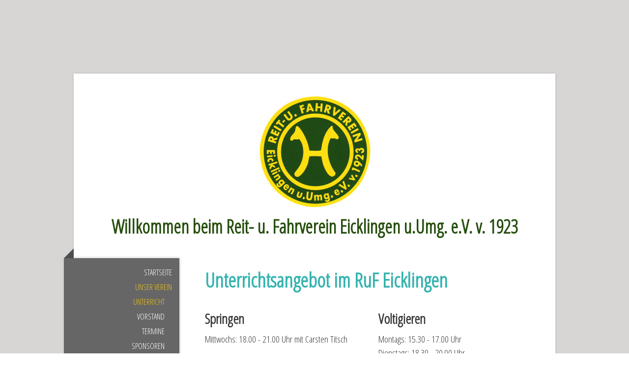

--- FILE ---
content_type: text/html; charset=UTF-8
request_url: https://www.ruf-eicklingen.de/unser-verein/unterricht/
body_size: 9599
content:
<!DOCTYPE html>
<html lang="de-DE"><head>
    <meta charset="utf-8"/>
    <link rel="dns-prefetch preconnect" href="https://u.jimcdn.com/" crossorigin="anonymous"/>
<link rel="dns-prefetch preconnect" href="https://assets.jimstatic.com/" crossorigin="anonymous"/>
<link rel="dns-prefetch preconnect" href="https://image.jimcdn.com" crossorigin="anonymous"/>
<link rel="dns-prefetch preconnect" href="https://fonts.jimstatic.com" crossorigin="anonymous"/>
<meta name="viewport" content="width=device-width, initial-scale=1"/>
<meta http-equiv="X-UA-Compatible" content="IE=edge"/>
<meta name="description" content=""/>
<meta name="robots" content="index, follow, archive"/>
<meta property="st:section" content=""/>
<meta name="generator" content="Jimdo Creator"/>
<meta name="twitter:title" content="Unterrichtsangebot im RuF Eicklingen"/>
<meta name="twitter:description" content="Mittwochs: 18.00 - 21.00 Uhr mit Carsten Titsch"/>
<meta name="twitter:card" content="summary_large_image"/>
<meta property="og:url" content="http://www.ruf-eicklingen.de/unser-verein/unterricht/"/>
<meta property="og:title" content="Unterrichtsangebot im RuF Eicklingen"/>
<meta property="og:description" content="Mittwochs: 18.00 - 21.00 Uhr mit Carsten Titsch"/>
<meta property="og:type" content="website"/>
<meta property="og:locale" content="de_DE"/>
<meta property="og:site_name" content="RuF Eicklingen"/>
<meta name="twitter:image" content="https://image.jimcdn.com/app/cms/image/transf/dimension=4096x4096:format=jpg:rotate=90/path/s8a16051c145a8764/image/if8f9be6f424177b5/version/1722765596/image.jpg"/>
<meta property="og:image" content="https://image.jimcdn.com/app/cms/image/transf/dimension=4096x4096:format=jpg:rotate=90/path/s8a16051c145a8764/image/if8f9be6f424177b5/version/1722765596/image.jpg"/>
<meta property="og:image:width" content="4032"/>
<meta property="og:image:height" content="3024"/>
<meta property="og:image:secure_url" content="https://image.jimcdn.com/app/cms/image/transf/dimension=4096x4096:format=jpg:rotate=90/path/s8a16051c145a8764/image/if8f9be6f424177b5/version/1722765596/image.jpg"/><title>Unterrichtsangebot im RuF Eicklingen - RuF Eicklingen</title>
<link rel="shortcut icon" href="https://u.jimcdn.com/cms/o/s8a16051c145a8764/img/favicon.ico?t=1447308700"/>
    
<link rel="canonical" href="https://www.ruf-eicklingen.de/unser-verein/unterricht/"/>

        <script src="https://assets.jimstatic.com/ckies.js.7c38a5f4f8d944ade39b.js"></script>

        <script src="https://assets.jimstatic.com/cookieControl.js.b05bf5f4339fa83b8e79.js"></script>
    <script>window.CookieControlSet.setToOff();</script>

    <style>html,body{margin:0}.hidden{display:none}.n{padding:5px}#cc-website-title a {text-decoration: none}.cc-m-image-align-1{text-align:left}.cc-m-image-align-2{text-align:right}.cc-m-image-align-3{text-align:center}</style>

        <link href="https://u.jimcdn.com/cms/o/s8a16051c145a8764/layout/dm_2aaa9267360fdaa941261452557b7421/css/layout.css?t=1526995146" rel="stylesheet" type="text/css" id="jimdo_layout_css"/>
<script>     /* <![CDATA[ */     /*!  loadCss [c]2014 @scottjehl, Filament Group, Inc.  Licensed MIT */     window.loadCSS = window.loadCss = function(e,n,t){var r,l=window.document,a=l.createElement("link");if(n)r=n;else{var i=(l.body||l.getElementsByTagName("head")[0]).childNodes;r=i[i.length-1]}var o=l.styleSheets;a.rel="stylesheet",a.href=e,a.media="only x",r.parentNode.insertBefore(a,n?r:r.nextSibling);var d=function(e){for(var n=a.href,t=o.length;t--;)if(o[t].href===n)return e.call(a);setTimeout(function(){d(e)})};return a.onloadcssdefined=d,d(function(){a.media=t||"all"}),a};     window.onloadCSS = function(n,o){n.onload=function(){n.onload=null,o&&o.call(n)},"isApplicationInstalled"in navigator&&"onloadcssdefined"in n&&n.onloadcssdefined(o)}     /* ]]> */ </script>     <script>
// <![CDATA[
onloadCSS(loadCss('https://assets.jimstatic.com/web.css.94de3f8b8fc5f64b610bc35fcd864f2a.css') , function() {
    this.id = 'jimdo_web_css';
});
// ]]>
</script>
<link href="https://assets.jimstatic.com/web.css.94de3f8b8fc5f64b610bc35fcd864f2a.css" rel="preload" as="style"/>
<noscript>
<link href="https://assets.jimstatic.com/web.css.94de3f8b8fc5f64b610bc35fcd864f2a.css" rel="stylesheet"/>
</noscript>
    <script>
    //<![CDATA[
        var jimdoData = {"isTestserver":false,"isLcJimdoCom":false,"isJimdoHelpCenter":false,"isProtectedPage":false,"cstok":"","cacheJsKey":"eb4c932991e4eaf741d3c68fe0b16534c237a641","cacheCssKey":"eb4c932991e4eaf741d3c68fe0b16534c237a641","cdnUrl":"https:\/\/assets.jimstatic.com\/","minUrl":"https:\/\/assets.jimstatic.com\/app\/cdn\/min\/file\/","authUrl":"https:\/\/a.jimdo.com\/","webPath":"https:\/\/www.ruf-eicklingen.de\/","appUrl":"https:\/\/a.jimdo.com\/","cmsLanguage":"de_DE","isFreePackage":false,"mobile":false,"isDevkitTemplateUsed":true,"isTemplateResponsive":true,"websiteId":"s8a16051c145a8764","pageId":2044890412,"packageId":2,"shop":{"deliveryTimeTexts":{"1":"1 - 3 Tage Lieferzeit","2":"3 - 5 Tage Lieferzeit","3":"5 - 8 Tage Lieferzeit"},"checkoutButtonText":"Zur Kasse","isReady":false,"currencyFormat":{"pattern":"#,##0.00 \u00a4","convertedPattern":"#,##0.00 $","symbols":{"GROUPING_SEPARATOR":".","DECIMAL_SEPARATOR":",","CURRENCY_SYMBOL":"\u20ac"}},"currencyLocale":"de_DE"},"tr":{"gmap":{"searchNotFound":"Die angegebene Adresse konnte nicht gefunden werden.","routeNotFound":"Die Anfahrtsroute konnte nicht berechnet werden. M\u00f6gliche Gr\u00fcnde: Die Startadresse ist zu ungenau oder zu weit von der Zieladresse entfernt."},"shop":{"checkoutSubmit":{"next":"N\u00e4chster Schritt","wait":"Bitte warten"},"paypalError":"Da ist leider etwas schiefgelaufen. Bitte versuche es erneut!","cartBar":"Zum Warenkorb","maintenance":"Dieser Shop ist vor\u00fcbergehend leider nicht erreichbar. Bitte probieren Sie es sp\u00e4ter noch einmal.","addToCartOverlay":{"productInsertedText":"Der Artikel wurde dem Warenkorb hinzugef\u00fcgt.","continueShoppingText":"Weiter einkaufen","reloadPageText":"neu laden"},"notReadyText":"Dieser Shop ist noch nicht vollst\u00e4ndig eingerichtet.","numLeftText":"Mehr als {:num} Exemplare dieses Artikels sind z.Z. leider nicht verf\u00fcgbar.","oneLeftText":"Es ist leider nur noch ein Exemplar dieses Artikels verf\u00fcgbar."},"common":{"timeout":"Es ist ein Fehler aufgetreten. Die von dir ausgew\u00e4hlte Aktion wurde abgebrochen. Bitte versuche es in ein paar Minuten erneut."},"form":{"badRequest":"Es ist ein Fehler aufgetreten: Die Eingaben konnten leider nicht \u00fcbermittelt werden. Bitte versuche es sp\u00e4ter noch einmal!"}},"jQuery":"jimdoGen002","isJimdoMobileApp":false,"bgConfig":{"id":101402712,"type":"color","color":"#D8D5D5"},"bgFullscreen":null,"responsiveBreakpointLandscape":767,"responsiveBreakpointPortrait":480,"copyableHeadlineLinks":false,"tocGeneration":false,"googlemapsConsoleKey":false,"loggingForAnalytics":false,"loggingForPredefinedPages":false,"isFacebookPixelIdEnabled":false,"userAccountId":"1abecca8-b24c-4097-b6df-391f753b5976"};
    // ]]>
</script>

     <script> (function(window) { 'use strict'; var regBuff = window.__regModuleBuffer = []; var regModuleBuffer = function() { var args = [].slice.call(arguments); regBuff.push(args); }; if (!window.regModule) { window.regModule = regModuleBuffer; } })(window); </script>
    <script src="https://assets.jimstatic.com/web.js.58bdb3da3da85b5697c0.js" async="true"></script>
    <script src="https://assets.jimstatic.com/at.js.62588d64be2115a866ce.js"></script>
    
</head>

<body class="body cc-page j-m-gallery-styles j-m-video-styles j-m-hr-styles j-m-header-styles j-m-text-styles j-m-emotionheader-styles j-m-htmlCode-styles j-m-rss-styles j-m-form-styles j-m-table-styles j-m-textWithImage-styles j-m-downloadDocument-styles j-m-imageSubtitle-styles j-m-flickr-styles j-m-googlemaps-styles j-m-blogSelection-styles j-m-comment-styles-disabled j-m-jimdo-styles j-m-profile-styles j-m-guestbook-styles j-m-promotion-styles j-m-twitter-styles j-m-hgrid-styles j-m-shoppingcart-styles j-m-catalog-styles j-m-product-styles-disabled j-m-facebook-styles j-m-sharebuttons-styles j-m-formnew-styles j-m-callToAction-styles j-m-turbo-styles j-m-spacing-styles j-m-googleplus-styles j-m-dummy-styles j-m-search-styles j-m-booking-styles j-m-socialprofiles-styles j-footer-styles cc-pagemode-default cc-content-parent" id="page-2044890412">

<div id="cc-inner" class="cc-content-parent">

  <!-- _mobile-navigation.sass -->
  <input type="checkbox" id="jtpl-mobile-navigation__checkbox"/><!-- END _mobile-navigation.sass --><!-- _main.sass --><div class="jtpl-main cc-content-parent">

    <div class="jtpl-background-area" background-area=""></div>

    <div class="jtpl-container content-options-box alignment-options cc-content-parent">

      <!-- _mobile-navigation.sass -->
      <nav class="jtpl-mobile-navigation"><div class="jtpl-mobile-navigation__top-bar">
          <label for="jtpl-mobile-navigation__checkbox" class="jtpl-mobile-navigation__label">
            <span class="jtpl-mobile-navigation__borders navigation-colors__menu-icon"></span>
          </label>
        </div>
        <div class="jtpl-mobile-navigation__inner navigation-colors">
          <div data-container="navigation"><div class="j-nav-variant-nested"><ul class="cc-nav-level-0 j-nav-level-0"><li id="cc-nav-view-448970109" class="jmd-nav__list-item-0"><a href="/" data-link-title="Startseite">Startseite</a></li><li id="cc-nav-view-2044588512" class="jmd-nav__list-item-0 j-nav-has-children cc-nav-parent j-nav-parent jmd-nav__item--parent"><a href="/unser-verein/" data-link-title="Unser Verein">Unser Verein</a><span data-navi-toggle="cc-nav-view-2044588512" class="jmd-nav__toggle-button"></span><ul class="cc-nav-level-1 j-nav-level-1"><li id="cc-nav-view-2044890412" class="jmd-nav__list-item-1 cc-nav-current j-nav-current jmd-nav__item--current"><a href="/unser-verein/unterricht/" data-link-title="Unterricht" class="cc-nav-current j-nav-current jmd-nav__link--current">Unterricht</a></li><li id="cc-nav-view-2044771112" class="jmd-nav__list-item-1"><a href="/unser-verein/vorstand/" data-link-title="Vorstand">Vorstand</a></li><li id="cc-nav-view-449227009" class="jmd-nav__list-item-1"><a href="/mitgliederinformation/termine/" data-link-title="Termine">Termine</a></li><li id="cc-nav-view-2062230112" class="jmd-nav__list-item-1"><a href="/mitgliederinformation/sponsoren/" data-link-title="Sponsoren">Sponsoren</a></li></ul></li><li id="cc-nav-view-2044588712" class="jmd-nav__list-item-0 j-nav-has-children"><a href="/voltigieren/" data-link-title="Voltigieren">Voltigieren</a><span data-navi-toggle="cc-nav-view-2044588712" class="jmd-nav__toggle-button"></span><ul class="cc-nav-level-1 j-nav-level-1"><li id="cc-nav-view-2062094612" class="jmd-nav__list-item-1"><a href="/voltigieren/turnier/" data-link-title="Turnier">Turnier</a></li><li id="cc-nav-view-2044770612" class="jmd-nav__list-item-1"><a href="/unsere-volti-s-1/nachwuchs/" data-link-title="Nachwuchs">Nachwuchs</a></li><li id="cc-nav-view-2044770812" class="jmd-nav__list-item-1"><a href="/voltigieren/l-gruppe/" data-link-title="L-Gruppe">L-Gruppe</a></li><li id="cc-nav-view-2044770912" class="jmd-nav__list-item-1"><a href="/unsere-volti-s-1/pferde/" data-link-title="Pferde">Pferde</a></li></ul></li><li id="cc-nav-view-2284258512" class="jmd-nav__list-item-0"><a href="/hobby-horsing/" data-link-title="Hobby Horsing">Hobby Horsing</a></li><li id="cc-nav-view-2199242812" class="jmd-nav__list-item-0"><a href="/fotogalerie/" data-link-title="Bildergalerie">Bildergalerie</a></li><li id="cc-nav-view-2209859112" class="jmd-nav__list-item-0 j-nav-has-children"><a href="/presse-archiv-1/" data-link-title="Presse-Artikel">Presse-Artikel</a><span data-navi-toggle="cc-nav-view-2209859112" class="jmd-nav__toggle-button"></span><ul class="cc-nav-level-1 j-nav-level-1"><li id="cc-nav-view-2296079812" class="jmd-nav__list-item-1"><a href="/presse-archiv-1/2026/" data-link-title="2026">2026</a></li><li id="cc-nav-view-2282420712" class="jmd-nav__list-item-1"><a href="/presse-archiv-1/2025/" data-link-title="2025">2025</a></li><li id="cc-nav-view-2262006112" class="jmd-nav__list-item-1"><a href="/presse-archiv-1/2024/" data-link-title="2024">2024</a></li><li id="cc-nav-view-2248603712" class="jmd-nav__list-item-1"><a href="/presse-archiv-1/2023/" data-link-title="2023">2023</a></li><li id="cc-nav-view-2235325412" class="jmd-nav__list-item-1"><a href="/presse-archiv-1/2022/" data-link-title="2022">2022</a></li><li id="cc-nav-view-2230438012" class="jmd-nav__list-item-1"><a href="/presse-archiv-1/2021/" data-link-title="2021">2021</a></li><li id="cc-nav-view-2222623312" class="jmd-nav__list-item-1"><a href="/presse-archiv-1/2020/" data-link-title="2020">2020</a></li><li id="cc-nav-view-2216520512" class="jmd-nav__list-item-1"><a href="/presse-archiv-1/2019/" data-link-title="2019">2019</a></li><li id="cc-nav-view-2216520412" class="jmd-nav__list-item-1"><a href="/presse-archiv-1/2018/" data-link-title="2018">2018</a></li><li id="cc-nav-view-2181559412" class="jmd-nav__list-item-1"><a href="/presse-archiv-1/2017/" data-link-title="2017">2017</a></li><li id="cc-nav-view-2058197412" class="jmd-nav__list-item-1"><a href="/presse-archiv-1/2016/" data-link-title="2016">2016</a></li><li id="cc-nav-view-2048694412" class="jmd-nav__list-item-1"><a href="/presse-archiv-1/2014-2015/" data-link-title="2014 - 2015">2014 - 2015</a></li><li id="cc-nav-view-2048694512" class="jmd-nav__list-item-1"><a href="/presse-archiv-1/2011-2013/" data-link-title="2011 - 2013">2011 - 2013</a></li><li id="cc-nav-view-2048694612" class="jmd-nav__list-item-1"><a href="/presse-archiv-1/2008-2010/" data-link-title="2008 - 2010">2008 - 2010</a></li></ul></li><li id="cc-nav-view-448971609" class="jmd-nav__list-item-0"><a href="/kontakt/" data-link-title="Kontakt">Kontakt</a></li></ul></div></div>
        </div>
      </nav><!-- END _mobile-navigation.sass --><!-- _header.sass --><header class="jtpl-header"><div class="jtpl-logo"><div id="cc-website-logo" class="cc-single-module-element"><div id="cc-m-10392153012" class="j-module n j-imageSubtitle"><div class="cc-m-image-container"><figure class="cc-imagewrapper cc-m-image-align-3">
<a href="https://www.ruf-eicklingen.de/" target="_self"><img srcset="https://image.jimcdn.com/app/cms/image/transf/dimension=237x10000:format=jpg/path/s8a16051c145a8764/image/iacb7006a77263de8/version/1464592513/image.jpg 237w, https://image.jimcdn.com/app/cms/image/transf/dimension=320x10000:format=jpg/path/s8a16051c145a8764/image/iacb7006a77263de8/version/1464592513/image.jpg 320w, https://image.jimcdn.com/app/cms/image/transf/dimension=474x10000:format=jpg/path/s8a16051c145a8764/image/iacb7006a77263de8/version/1464592513/image.jpg 474w" sizes="(min-width: 237px) 237px, 100vw" id="cc-m-imagesubtitle-image-10392153012" src="https://image.jimcdn.com/app/cms/image/transf/dimension=237x10000:format=jpg/path/s8a16051c145a8764/image/iacb7006a77263de8/version/1464592513/image.jpg" alt="RuF Eicklingen" class="" data-src-width="1221" data-src-height="1223" data-src="https://image.jimcdn.com/app/cms/image/transf/dimension=237x10000:format=jpg/path/s8a16051c145a8764/image/iacb7006a77263de8/version/1464592513/image.jpg" data-image-id="7043715712"/></a>    

</figure>
</div>
<div class="cc-clear"></div>
<script id="cc-m-reg-10392153012">// <![CDATA[

    window.regModule("module_imageSubtitle", {"data":{"imageExists":true,"hyperlink":"","hyperlink_target":"","hyperlinkAsString":"","pinterest":"0","id":10392153012,"widthEqualsContent":"0","resizeWidth":"237","resizeHeight":238},"id":10392153012});
// ]]>
</script></div></div></div>
        <div id="cc-website-title" class="cc-single-module-element"><div id="cc-m-10392153112" class="j-module n j-header"><a href="https://www.ruf-eicklingen.de/"><span class="cc-within-single-module-element j-website-title-content" id="cc-m-header-10392153112">Willkommen beim Reit- u. Fahrverein Eicklingen u.Umg. e.V. v. 1923</span></a></div></div>
      </header><!-- END _header.sass --><!-- _section-main.sass --><section class="jtpl-section-main cc-content-parent"><!-- _navigation.sass --><nav class="jtpl-navigation navigation-colors"><div data-container="navigation"><div class="j-nav-variant-nested"><ul class="cc-nav-level-0 j-nav-level-0"><li id="cc-nav-view-448970109" class="jmd-nav__list-item-0"><a href="/" data-link-title="Startseite">Startseite</a></li><li id="cc-nav-view-2044588512" class="jmd-nav__list-item-0 j-nav-has-children cc-nav-parent j-nav-parent jmd-nav__item--parent"><a href="/unser-verein/" data-link-title="Unser Verein">Unser Verein</a><span data-navi-toggle="cc-nav-view-2044588512" class="jmd-nav__toggle-button"></span><ul class="cc-nav-level-1 j-nav-level-1"><li id="cc-nav-view-2044890412" class="jmd-nav__list-item-1 cc-nav-current j-nav-current jmd-nav__item--current"><a href="/unser-verein/unterricht/" data-link-title="Unterricht" class="cc-nav-current j-nav-current jmd-nav__link--current">Unterricht</a></li><li id="cc-nav-view-2044771112" class="jmd-nav__list-item-1"><a href="/unser-verein/vorstand/" data-link-title="Vorstand">Vorstand</a></li><li id="cc-nav-view-449227009" class="jmd-nav__list-item-1"><a href="/mitgliederinformation/termine/" data-link-title="Termine">Termine</a></li><li id="cc-nav-view-2062230112" class="jmd-nav__list-item-1"><a href="/mitgliederinformation/sponsoren/" data-link-title="Sponsoren">Sponsoren</a></li></ul></li><li id="cc-nav-view-2044588712" class="jmd-nav__list-item-0 j-nav-has-children"><a href="/voltigieren/" data-link-title="Voltigieren">Voltigieren</a><span data-navi-toggle="cc-nav-view-2044588712" class="jmd-nav__toggle-button"></span></li><li id="cc-nav-view-2284258512" class="jmd-nav__list-item-0"><a href="/hobby-horsing/" data-link-title="Hobby Horsing">Hobby Horsing</a></li><li id="cc-nav-view-2199242812" class="jmd-nav__list-item-0"><a href="/fotogalerie/" data-link-title="Bildergalerie">Bildergalerie</a></li><li id="cc-nav-view-2209859112" class="jmd-nav__list-item-0 j-nav-has-children"><a href="/presse-archiv-1/" data-link-title="Presse-Artikel">Presse-Artikel</a><span data-navi-toggle="cc-nav-view-2209859112" class="jmd-nav__toggle-button"></span></li><li id="cc-nav-view-448971609" class="jmd-nav__list-item-0"><a href="/kontakt/" data-link-title="Kontakt">Kontakt</a></li></ul></div></div>
        </nav><!-- END _navigation.sass --><section class="jtpl-content content-options-inner cc-content-parent"><div id="content_area" data-container="content"><div id="content_start"></div>
        
        <div id="cc-matrix-2763872012"><div id="cc-m-10279992412" class="j-module n j-header "><h1 class="" id="cc-m-header-10279992412">Unterrichtsangebot im RuF Eicklingen</h1></div><div id="cc-m-10442691012" class="j-module n j-spacing ">
    <div class="cc-m-spacer" style="height: 20px;">
    
</div>

</div><div id="cc-m-11548894012" class="j-module n j-hgrid ">    <div class="cc-m-hgrid-column" style="width: 49%;">
        <div id="cc-matrix-3194015712"><div id="cc-m-10279994012" class="j-module n j-header "><h2 class="" id="cc-m-header-10279994012">Springen</h2></div><div id="cc-m-10279994112" class="j-module n j-text "><p>
    Mittwochs: 18.00 - 21.00 Uhr mit Carsten Titsch
</p></div><div id="cc-m-12666584112" class="j-module n j-header "><h2 class="" id="cc-m-header-12666584112">Cavaletti-Springgymnastik</h2></div><div id="cc-m-12666584612" class="j-module n j-text "><p>
    2. und 4. Samstag im Monat: 15.00 - 17.00 Uhr mit Martina Schultze
</p></div><div id="cc-m-10279992812" class="j-module n j-header "><h2 class="" id="cc-m-header-10279992812">Dressur</h2></div><div id="cc-m-10279993612" class="j-module n j-text "><p>
    Dienstags: 16.15 - 17.00 Uhr mit Lara Prieß
</p>

<p>
    Donnerstags: 19.00 - 20.00 Uhr mit Karen Hilse
</p></div><div id="cc-m-12061676212" class="j-module n j-header "><h2 class="" id="cc-m-header-12061676212">Reitunterricht für Kinder &amp; Dressur für Erwachsene</h2></div><div id="cc-m-12061676412" class="j-module n j-text "><p>
    Donnerstags: 16.00 - 18.00 Uhr mit Annette Prieß
</p>

<p>
    (nur mit eigenen Ponys/Pferden, der Verein hat keine Schulponys/-pferde)
</p></div></div>    </div>
            <div class="cc-m-hgrid-separator" data-display="cms-only"><div></div></div>
        <div class="cc-m-hgrid-column last" style="width: 49%;">
        <div id="cc-matrix-3194015812"><div id="cc-m-10453913412" class="j-module n j-header "><h2 class="" id="cc-m-header-10453913412">Voltigieren</h2></div><div id="cc-m-10453913812" class="j-module n j-text "><p>
    Montags: 15.30 - 17.00 Uhr
</p>

<p>
    Dienstags: 18.30 - 20.00 Uhr
</p>

<p>
    Freitags: 17.00 - 19.00 Uhr
</p>

<p>
     
</p>

<p>
    Weitere Informationen finden sie unter <a title="Unsere Volti´s" href="/voltigieren/">Voltigieren</a>.
</p></div><div id="cc-m-10279995112" class="j-module n j-header "><h2 class="" id="cc-m-header-10279995112">Quadrille</h2></div><div id="cc-m-10279995212" class="j-module n j-text "><p>
    Freitags: ab 19.30 Uhr mit Annette Prieß.
</p>

<p>
    Einmal im Monat, am zweiten Freitag.
</p></div><div id="cc-m-12654185512" class="j-module n j-header "><h2 class="" id="cc-m-header-12654185512">Hobby Horsing</h2></div><div id="cc-m-12654185812" class="j-module n j-text "><p>
    1. und 3. Samstag im Monat: 11.00 - 12.00 Uhr mit Sarah Wilke
</p></div></div>    </div>
    
<div class="cc-m-hgrid-overlay" data-display="cms-only"></div>

<br class="cc-clear"/>

</div><div id="cc-m-11819510412" class="j-module n j-hr ">    <hr/>
</div><div id="cc-m-11637776212" class="j-module n j-hgrid ">    <div class="cc-m-hgrid-column" style="width: 49%;">
        <div id="cc-matrix-3211119212"><div id="cc-m-11637776312" class="j-module n j-header "><h2 class="" id="cc-m-header-11637776312">Hallenplan</h2></div><div id="cc-m-11819508812" class="j-module n j-imageSubtitle "><figure class="cc-imagewrapper cc-m-image-align-1">
<a href="javascript:;" rel="lightbox" data-href="https://image.jimcdn.com/app/cms/image/transf/dimension=origxorig:format=jpg/path/s8a16051c145a8764/image/i53ec94bd7946e92f/version/1670959511/image.jpg"><img srcset="https://image.jimcdn.com/app/cms/image/transf/dimension=318x10000:format=jpg/path/s8a16051c145a8764/image/i53ec94bd7946e92f/version/1670959511/image.jpg 318w, https://image.jimcdn.com/app/cms/image/transf/dimension=320x10000:format=jpg/path/s8a16051c145a8764/image/i53ec94bd7946e92f/version/1670959511/image.jpg 320w, https://image.jimcdn.com/app/cms/image/transf/dimension=636x10000:format=jpg/path/s8a16051c145a8764/image/i53ec94bd7946e92f/version/1670959511/image.jpg 636w" sizes="(min-width: 318px) 318px, 100vw" id="cc-m-imagesubtitle-image-11819508812" src="https://image.jimcdn.com/app/cms/image/transf/dimension=318x10000:format=jpg/path/s8a16051c145a8764/image/i53ec94bd7946e92f/version/1670959511/image.jpg" alt="" class="" data-src-width="3508" data-src-height="2480" data-src="https://image.jimcdn.com/app/cms/image/transf/dimension=318x10000:format=jpg/path/s8a16051c145a8764/image/i53ec94bd7946e92f/version/1670959511/image.jpg" data-image-id="7874305812"/></a>    

</figure>

<div class="cc-clear"></div>
<script id="cc-m-reg-11819508812">// <![CDATA[

    window.regModule("module_imageSubtitle", {"data":{"imageExists":true,"hyperlink":"","hyperlink_target":"","hyperlinkAsString":"","pinterest":"0","id":11819508812,"widthEqualsContent":"0","resizeWidth":"318","resizeHeight":225},"variant":"default","selector":"#cc-m-11819508812","id":11819508812});
// ]]>
</script></div><div id="cc-m-11819508912" class="j-module n j-spacing ">
    <div class="cc-m-spacer" style="height: 10px;">
    
</div>

</div><div id="cc-m-11637776612" class="j-module n j-downloadDocument ">
        <a class="j-m-dowload" href="/app/download/11637776612/Hallenplan-22-12.pdf?t=1670959594">            <img src="https://assets.jimstatic.com/s/img/cc/icons/pdf.png" width="51" height="51" class="downloadImage" alt="Download"/>
                </a>
        
    <div data-name="download-description" class="descriptionContainer">
                    <div class="cc-m-download-title">Hallenplan</div>
        
        
                    <div class="cc-m-download-file">
                <div class="cc-m-download-file-name">Hallenplan-22-12.pdf</div>
                <div class="cc-m-download-file-info">
                    <span class="cc-m-download-file-type">Adobe Acrobat Dokument</span>
                    <span class="cc-m-download-file-size">68.8 KB</span>
                </div>
                <div class="cc-m-download-file-link"><a href="/app/download/11637776612/Hallenplan-22-12.pdf?t=1670959594" class="cc-m-download-link">Download</a></div>
            </div>
            </div>

    
    <script id="cc-m-reg-11637776612">// <![CDATA[

    window.regModule("module_downloadDocument", {"variant":"default","selector":"#cc-m-download-11637776612","id":"11637776612","showpreview":true,"fileExists":true});
// ]]>
</script></div></div>    </div>
            <div class="cc-m-hgrid-separator" data-display="cms-only"><div></div></div>
        <div class="cc-m-hgrid-column last" style="width: 49%;">
        <div id="cc-matrix-3211119312"><div id="cc-m-11637776712" class="j-module n j-header "><h2 class="" id="cc-m-header-11637776712">Hallenbodenpflege</h2></div><div id="cc-m-11637776812" class="j-module n j-text "><p>
    Montags: ca. 8.30 Uhr von Dominique Markgraf
</p>

<p>
    Donnerstags: ca. 8.00 Uhr von Karen Hilse
</p>

<p>
     
</p>

<p>
    Zwischen durch bitte tüchtig Speedy verwenden!
</p></div></div>    </div>
    
<div class="cc-m-hgrid-overlay" data-display="cms-only"></div>

<br class="cc-clear"/>

</div><div id="cc-m-12684227612" class="j-module n j-hr ">    <hr/>
</div><div id="cc-m-12591777412" class="j-module n j-header "><h2 class="" id="cc-m-header-12591777412">Hobby-Horsing in Eicklingen</h2></div><div id="cc-m-12684226812" class="j-module n j-text "><p>
    Der Reit- und Fahrverein Eicklingen bietet seit März 2024 Hobby-Horsing für alle Interessierten zwischen 5 und 16 Jahren jeden 1. und 3. Samstag im Monat von <strong>11:00 bis 12:00 Uhr</strong>
    in der Reithalle an.
</p></div><div id="cc-m-12684227012" class="j-module n j-hgrid ">    <div class="cc-m-hgrid-column" style="width: 49%;">
        <div id="cc-matrix-3460088212"><div id="cc-m-12684227112" class="j-module n j-text "><p>
    <strong>Anmeldung:</strong> nicht erforderlich<br/>
    <strong>Kosten:</strong> 2 € für Vereinsmitglieder, 5 € für vereinsfremde Teilnehmer<br/>
    <strong>Termine:</strong> 17.08., 31.08. (Sommerfest), 07.09., 21.09., 05.10., 19.10., 26.10. (Turnier in Celle), 02.11., 16.11., 07.12.<br/>
    <strong>Organisation:</strong> Sarah Wilke (01520-6157534)
</p></div></div>    </div>
            <div class="cc-m-hgrid-separator" data-display="cms-only"><div></div></div>
        <div class="cc-m-hgrid-column last" style="width: 49%;">
        <div id="cc-matrix-3460088312"><div id="cc-m-12684227212" class="j-module n j-downloadDocument ">
        <a class="j-m-dowload" href="/app/download/12684227212/RuF-Eicklingen-Hobby-Horsing.pdf?t=1722765592">            <img src="https://assets.jimstatic.com/s/img/cc/icons/pdf.png" width="51" height="51" class="downloadImage" alt="Download"/>
                </a>
        
    <div data-name="download-description" class="descriptionContainer">
        
        
                    <div class="cc-m-download-file">
                <div class="cc-m-download-file-name">RuF-Eicklingen-Hobby-Horsing.pdf</div>
                <div class="cc-m-download-file-info">
                    <span class="cc-m-download-file-type">Adobe Acrobat Dokument</span>
                    <span class="cc-m-download-file-size">86.3 KB</span>
                </div>
                <div class="cc-m-download-file-link"><a href="/app/download/12684227212/RuF-Eicklingen-Hobby-Horsing.pdf?t=1722765592" class="cc-m-download-link">Download</a></div>
            </div>
            </div>

    
    <script id="cc-m-reg-12684227212">// <![CDATA[

    window.regModule("module_downloadDocument", {"variant":"default","selector":"#cc-m-download-12684227212","id":"12684227212","showpreview":true,"fileExists":true});
// ]]>
</script></div></div>    </div>
    
<div class="cc-m-hgrid-overlay" data-display="cms-only"></div>

<br class="cc-clear"/>

</div><div id="cc-m-12684227312" class="j-module n j-gallery "><div class="cc-m-gallery-container cc-m-gallery-cool clearover" id="cc-m-gallery-12684227312">
    <div class="cc-m-gallery-cool-item" id="gallery_thumb_8493588612">
        <div>
            
                <a rel="lightbox[12684227312]" href="javascript:" data-href="https://image.jimcdn.com/app/cms/image/transf/dimension=2048x2048:format=jpg:rotate=90/path/s8a16051c145a8764/image/if8f9be6f424177b5/version/1722765596/image.jpg" data-title=""><img src="https://image.jimcdn.com/app/cms/image/transf/dimension=400x1920:format=jpg:rotate=90/path/s8a16051c145a8764/image/if8f9be6f424177b5/version/1722765596/image.jpg" data-orig-width="1536" data-orig-height="2048" alt="" data-subtitle=""/></a>        </div>
    </div>
    <div class="cc-m-gallery-cool-item" id="gallery_thumb_8493588712">
        <div>
            
                <a rel="lightbox[12684227312]" href="javascript:" data-href="https://image.jimcdn.com/app/cms/image/transf/none/path/s8a16051c145a8764/image/iaada8235964453a7/version/1722765596/image.jpg" data-title=""><img src="https://image.jimcdn.com/app/cms/image/transf/dimension=1920x400:format=jpg/path/s8a16051c145a8764/image/iaada8235964453a7/version/1722765596/image.jpg" data-orig-width="2048" data-orig-height="1537" alt="" data-subtitle=""/></a>        </div>
    </div>
    <div class="cc-m-gallery-cool-item" id="gallery_thumb_8493588812">
        <div>
            
                <a rel="lightbox[12684227312]" href="javascript:" data-href="https://image.jimcdn.com/app/cms/image/transf/dimension=2048x2048:format=jpg:rotate=90/path/s8a16051c145a8764/image/i19038827a17eac26/version/1722765596/image.jpg" data-title=""><img src="https://image.jimcdn.com/app/cms/image/transf/dimension=400x1920:format=jpg:rotate=90/path/s8a16051c145a8764/image/i19038827a17eac26/version/1722765596/image.jpg" data-orig-width="1536" data-orig-height="2048" alt="" data-subtitle=""/></a>        </div>
    </div>
</div>
<script id="cc-m-reg-12684227312">// <![CDATA[

    window.regModule("module_gallery", {"view":"3","countImages":3,"variant":"cool","selector":"#cc-m-gallery-12684227312","imageCount":3,"enlargeable":"1","multiUpload":true,"autostart":1,"pause":"4","showSliderThumbnails":1,"coolSize":"2","coolPadding":"3","stackCount":"3","stackPadding":"3","options":{"pinterest":"0"},"id":12684227312});
// ]]>
</script></div></div>
        
        </div>
        </section></section><!-- END _section-main.sass --><!-- _section-aside.sass --><section class="jtpl-sidebar sidebar-options"><div data-container="sidebar"><div id="cc-matrix-600036509"><div id="cc-m-12553940512" class="j-module n j-textWithImage "><figure class="cc-imagewrapper cc-m-image-align-2">
<a href="https://shop.teamshirts.de/ruf-eicklingen" target="_blank"><img srcset="https://image.jimcdn.com/app/cms/image/transf/dimension=295x1024:format=png/path/s8a16051c145a8764/image/i7a5d13609605478e/version/1702802674/image.png 295w, https://image.jimcdn.com/app/cms/image/transf/dimension=320x1024:format=png/path/s8a16051c145a8764/image/i7a5d13609605478e/version/1702802674/image.png 320w, https://image.jimcdn.com/app/cms/image/transf/dimension=590x1024:format=png/path/s8a16051c145a8764/image/i7a5d13609605478e/version/1702802674/image.png 590w" sizes="(min-width: 295px) 295px, 100vw" id="cc-m-textwithimage-image-12553940512" src="https://image.jimcdn.com/app/cms/image/transf/dimension=295x1024:format=png/path/s8a16051c145a8764/image/i7a5d13609605478e/version/1702802674/image.png" alt="" class="" data-src-width="700" data-src-height="240" data-src="https://image.jimcdn.com/app/cms/image/transf/dimension=295x1024:format=png/path/s8a16051c145a8764/image/i7a5d13609605478e/version/1702802674/image.png" data-image-id="8413911312"/></a>    

</figure>
<div>
    <div id="cc-m-textwithimage-12553940512" data-name="text" data-action="text" class="cc-m-textwithimage-inline-rte">
        <p>
    <strong>Vereinsshop vom RuF Eicklingen:</strong>
</p>

<p>
    Hier findet ihr Kleidung und Accessoires mit Vereinslogo einfach zum Bestellen. Jetzt die RuF Eicklingen Kollektionen entdecken -&gt; <a href="https://shop.teamshirts.de/ruf-eicklingen" target="_blank" title="https://shop.teamshirts.de/ruf-eicklingen">Zum Shop</a>
</p>    </div>
</div>

<div class="cc-clear"></div>
<script id="cc-m-reg-12553940512">// <![CDATA[

    window.regModule("module_textWithImage", {"data":{"imageExists":true,"hyperlink":"https:\/\/shop.teamshirts.de\/ruf-eicklingen","hyperlink_target":"_blank","hyperlinkAsString":"https:\/\/shop.teamshirts.de\/ruf-eicklingen","pinterest":"0","id":12553940512,"widthEqualsContent":"0","resizeWidth":"295","resizeHeight":102},"id":12553940512});
// ]]>
</script></div></div></div>
      </section><!-- END _section-aside.sass --><!-- _footer.sass --><footer class="jtpl-footer footer-options"><div id="contentfooter" data-container="footer">

    
    <div class="j-meta-links">
        <a href="/about/">Impressum</a> | <a href="//www.ruf-eicklingen.de/j/privacy">Datenschutz</a><br/>Copyright Reit- und Fahrverein u. Umg. e.V.    </div>

    <div class="j-admin-links">
            
    <span class="loggedout">
        <a rel="nofollow" id="login" href="/login">Anmelden</a>
    </span>

<span class="loggedin">
    <a rel="nofollow" id="logout" target="_top" href="https://cms.e.jimdo.com/app/cms/logout.php">
        Abmelden    </a>
    |
    <a rel="nofollow" id="edit" target="_top" href="https://a.jimdo.com/app/auth/signin/jumpcms/?page=2044890412">Bearbeiten</a>
</span>
        </div>

    
</div>

      </footer><!-- END _footer.sass -->
</div>

    <!-- _cart.sass -->
    <div class="jtpl-cart">
      
    </div>
    <!-- END _cart.sass -->

  </div>
  <!-- END _main.sass -->

</div>
    <ul class="cc-FloatingButtonBarContainer cc-FloatingButtonBarContainer-left hidden">

                    <!-- scroll to top button -->
            <li class="cc-FloatingButtonBarContainer-button-scroll">
                <a href="javascript:void(0);" title="Nach oben scrollen">
                    <span>Nach oben scrollen</span>
                </a>
            </li>
            <script>// <![CDATA[

    window.regModule("common_scrolltotop", []);
// ]]>
</script>    </ul>
    <script type="text/javascript">
//<![CDATA[
addAutomatedTracking('creator.website', track_anon);
//]]>
</script>
    
<div id="loginbox" class="hidden">

    <div id="loginbox-header">

    <a class="cc-close" title="Dieses Element zuklappen" href="#">zuklappen</a>

    <div class="c"></div>

</div>

<div id="loginbox-content">

        <div id="resendpw"></div>

        <div id="loginboxOuter"></div>
    </div>
</div>
<div id="loginbox-darklayer" class="hidden"></div>
<script>// <![CDATA[

    window.regModule("web_login", {"url":"https:\/\/www.ruf-eicklingen.de\/","pageId":2044890412});
// ]]>
</script>




</body>
</html>
